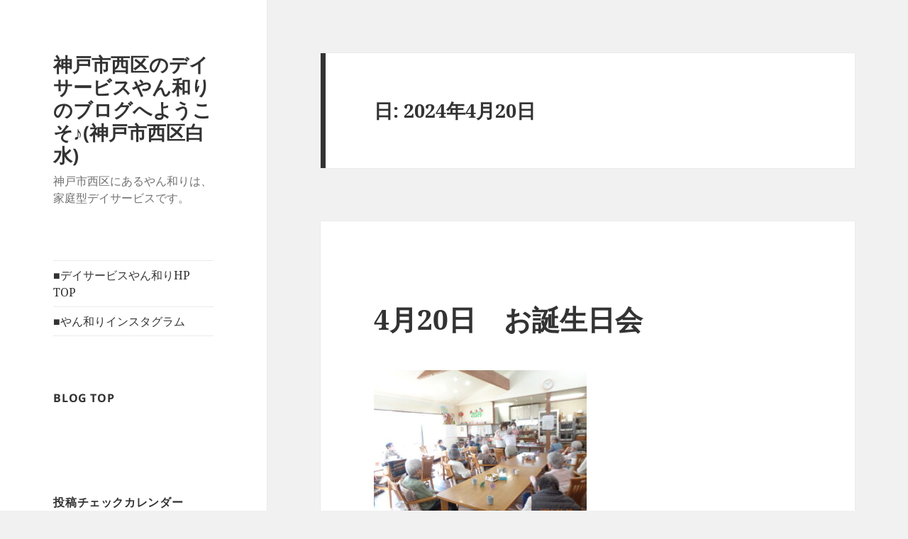

--- FILE ---
content_type: text/html; charset=UTF-8
request_url: https://yanwari.net/blog/archives/date/2024/04/20
body_size: 10930
content:
<!DOCTYPE html>
<html lang="ja" class="no-js">
<head>
	<meta charset="UTF-8">
	<meta name="viewport" content="width=device-width, initial-scale=1.0">
	<link rel="profile" href="https://gmpg.org/xfn/11">
	<link rel="pingback" href="https://yanwari.net/blog/xmlrpc.php">
	<script>
(function(html){html.className = html.className.replace(/\bno-js\b/,'js')})(document.documentElement);
//# sourceURL=twentyfifteen_javascript_detection
</script>
<title>2024年4月20日 &#8211; 神戸市西区のデイサービスやん和りのブログへようこそ♪(神戸市西区白水)</title>
<meta name='robots' content='max-image-preview:large' />
<link rel="alternate" type="application/rss+xml" title="神戸市西区のデイサービスやん和りのブログへようこそ♪(神戸市西区白水) &raquo; フィード" href="https://yanwari.net/blog/feed" />
<link rel="alternate" type="application/rss+xml" title="神戸市西区のデイサービスやん和りのブログへようこそ♪(神戸市西区白水) &raquo; コメントフィード" href="https://yanwari.net/blog/comments/feed" />
<style id='wp-img-auto-sizes-contain-inline-css'>
img:is([sizes=auto i],[sizes^="auto," i]){contain-intrinsic-size:3000px 1500px}
/*# sourceURL=wp-img-auto-sizes-contain-inline-css */
</style>
<style id='wp-emoji-styles-inline-css'>

	img.wp-smiley, img.emoji {
		display: inline !important;
		border: none !important;
		box-shadow: none !important;
		height: 1em !important;
		width: 1em !important;
		margin: 0 0.07em !important;
		vertical-align: -0.1em !important;
		background: none !important;
		padding: 0 !important;
	}
/*# sourceURL=wp-emoji-styles-inline-css */
</style>
<style id='wp-block-library-inline-css'>
:root{--wp-block-synced-color:#7a00df;--wp-block-synced-color--rgb:122,0,223;--wp-bound-block-color:var(--wp-block-synced-color);--wp-editor-canvas-background:#ddd;--wp-admin-theme-color:#007cba;--wp-admin-theme-color--rgb:0,124,186;--wp-admin-theme-color-darker-10:#006ba1;--wp-admin-theme-color-darker-10--rgb:0,107,160.5;--wp-admin-theme-color-darker-20:#005a87;--wp-admin-theme-color-darker-20--rgb:0,90,135;--wp-admin-border-width-focus:2px}@media (min-resolution:192dpi){:root{--wp-admin-border-width-focus:1.5px}}.wp-element-button{cursor:pointer}:root .has-very-light-gray-background-color{background-color:#eee}:root .has-very-dark-gray-background-color{background-color:#313131}:root .has-very-light-gray-color{color:#eee}:root .has-very-dark-gray-color{color:#313131}:root .has-vivid-green-cyan-to-vivid-cyan-blue-gradient-background{background:linear-gradient(135deg,#00d084,#0693e3)}:root .has-purple-crush-gradient-background{background:linear-gradient(135deg,#34e2e4,#4721fb 50%,#ab1dfe)}:root .has-hazy-dawn-gradient-background{background:linear-gradient(135deg,#faaca8,#dad0ec)}:root .has-subdued-olive-gradient-background{background:linear-gradient(135deg,#fafae1,#67a671)}:root .has-atomic-cream-gradient-background{background:linear-gradient(135deg,#fdd79a,#004a59)}:root .has-nightshade-gradient-background{background:linear-gradient(135deg,#330968,#31cdcf)}:root .has-midnight-gradient-background{background:linear-gradient(135deg,#020381,#2874fc)}:root{--wp--preset--font-size--normal:16px;--wp--preset--font-size--huge:42px}.has-regular-font-size{font-size:1em}.has-larger-font-size{font-size:2.625em}.has-normal-font-size{font-size:var(--wp--preset--font-size--normal)}.has-huge-font-size{font-size:var(--wp--preset--font-size--huge)}.has-text-align-center{text-align:center}.has-text-align-left{text-align:left}.has-text-align-right{text-align:right}.has-fit-text{white-space:nowrap!important}#end-resizable-editor-section{display:none}.aligncenter{clear:both}.items-justified-left{justify-content:flex-start}.items-justified-center{justify-content:center}.items-justified-right{justify-content:flex-end}.items-justified-space-between{justify-content:space-between}.screen-reader-text{border:0;clip-path:inset(50%);height:1px;margin:-1px;overflow:hidden;padding:0;position:absolute;width:1px;word-wrap:normal!important}.screen-reader-text:focus{background-color:#ddd;clip-path:none;color:#444;display:block;font-size:1em;height:auto;left:5px;line-height:normal;padding:15px 23px 14px;text-decoration:none;top:5px;width:auto;z-index:100000}html :where(.has-border-color){border-style:solid}html :where([style*=border-top-color]){border-top-style:solid}html :where([style*=border-right-color]){border-right-style:solid}html :where([style*=border-bottom-color]){border-bottom-style:solid}html :where([style*=border-left-color]){border-left-style:solid}html :where([style*=border-width]){border-style:solid}html :where([style*=border-top-width]){border-top-style:solid}html :where([style*=border-right-width]){border-right-style:solid}html :where([style*=border-bottom-width]){border-bottom-style:solid}html :where([style*=border-left-width]){border-left-style:solid}html :where(img[class*=wp-image-]){height:auto;max-width:100%}:where(figure){margin:0 0 1em}html :where(.is-position-sticky){--wp-admin--admin-bar--position-offset:var(--wp-admin--admin-bar--height,0px)}@media screen and (max-width:600px){html :where(.is-position-sticky){--wp-admin--admin-bar--position-offset:0px}}

/*# sourceURL=wp-block-library-inline-css */
</style><style id='global-styles-inline-css'>
:root{--wp--preset--aspect-ratio--square: 1;--wp--preset--aspect-ratio--4-3: 4/3;--wp--preset--aspect-ratio--3-4: 3/4;--wp--preset--aspect-ratio--3-2: 3/2;--wp--preset--aspect-ratio--2-3: 2/3;--wp--preset--aspect-ratio--16-9: 16/9;--wp--preset--aspect-ratio--9-16: 9/16;--wp--preset--color--black: #000000;--wp--preset--color--cyan-bluish-gray: #abb8c3;--wp--preset--color--white: #fff;--wp--preset--color--pale-pink: #f78da7;--wp--preset--color--vivid-red: #cf2e2e;--wp--preset--color--luminous-vivid-orange: #ff6900;--wp--preset--color--luminous-vivid-amber: #fcb900;--wp--preset--color--light-green-cyan: #7bdcb5;--wp--preset--color--vivid-green-cyan: #00d084;--wp--preset--color--pale-cyan-blue: #8ed1fc;--wp--preset--color--vivid-cyan-blue: #0693e3;--wp--preset--color--vivid-purple: #9b51e0;--wp--preset--color--dark-gray: #111;--wp--preset--color--light-gray: #f1f1f1;--wp--preset--color--yellow: #f4ca16;--wp--preset--color--dark-brown: #352712;--wp--preset--color--medium-pink: #e53b51;--wp--preset--color--light-pink: #ffe5d1;--wp--preset--color--dark-purple: #2e2256;--wp--preset--color--purple: #674970;--wp--preset--color--blue-gray: #22313f;--wp--preset--color--bright-blue: #55c3dc;--wp--preset--color--light-blue: #e9f2f9;--wp--preset--gradient--vivid-cyan-blue-to-vivid-purple: linear-gradient(135deg,rgb(6,147,227) 0%,rgb(155,81,224) 100%);--wp--preset--gradient--light-green-cyan-to-vivid-green-cyan: linear-gradient(135deg,rgb(122,220,180) 0%,rgb(0,208,130) 100%);--wp--preset--gradient--luminous-vivid-amber-to-luminous-vivid-orange: linear-gradient(135deg,rgb(252,185,0) 0%,rgb(255,105,0) 100%);--wp--preset--gradient--luminous-vivid-orange-to-vivid-red: linear-gradient(135deg,rgb(255,105,0) 0%,rgb(207,46,46) 100%);--wp--preset--gradient--very-light-gray-to-cyan-bluish-gray: linear-gradient(135deg,rgb(238,238,238) 0%,rgb(169,184,195) 100%);--wp--preset--gradient--cool-to-warm-spectrum: linear-gradient(135deg,rgb(74,234,220) 0%,rgb(151,120,209) 20%,rgb(207,42,186) 40%,rgb(238,44,130) 60%,rgb(251,105,98) 80%,rgb(254,248,76) 100%);--wp--preset--gradient--blush-light-purple: linear-gradient(135deg,rgb(255,206,236) 0%,rgb(152,150,240) 100%);--wp--preset--gradient--blush-bordeaux: linear-gradient(135deg,rgb(254,205,165) 0%,rgb(254,45,45) 50%,rgb(107,0,62) 100%);--wp--preset--gradient--luminous-dusk: linear-gradient(135deg,rgb(255,203,112) 0%,rgb(199,81,192) 50%,rgb(65,88,208) 100%);--wp--preset--gradient--pale-ocean: linear-gradient(135deg,rgb(255,245,203) 0%,rgb(182,227,212) 50%,rgb(51,167,181) 100%);--wp--preset--gradient--electric-grass: linear-gradient(135deg,rgb(202,248,128) 0%,rgb(113,206,126) 100%);--wp--preset--gradient--midnight: linear-gradient(135deg,rgb(2,3,129) 0%,rgb(40,116,252) 100%);--wp--preset--gradient--dark-gray-gradient-gradient: linear-gradient(90deg, rgba(17,17,17,1) 0%, rgba(42,42,42,1) 100%);--wp--preset--gradient--light-gray-gradient: linear-gradient(90deg, rgba(241,241,241,1) 0%, rgba(215,215,215,1) 100%);--wp--preset--gradient--white-gradient: linear-gradient(90deg, rgba(255,255,255,1) 0%, rgba(230,230,230,1) 100%);--wp--preset--gradient--yellow-gradient: linear-gradient(90deg, rgba(244,202,22,1) 0%, rgba(205,168,10,1) 100%);--wp--preset--gradient--dark-brown-gradient: linear-gradient(90deg, rgba(53,39,18,1) 0%, rgba(91,67,31,1) 100%);--wp--preset--gradient--medium-pink-gradient: linear-gradient(90deg, rgba(229,59,81,1) 0%, rgba(209,28,51,1) 100%);--wp--preset--gradient--light-pink-gradient: linear-gradient(90deg, rgba(255,229,209,1) 0%, rgba(255,200,158,1) 100%);--wp--preset--gradient--dark-purple-gradient: linear-gradient(90deg, rgba(46,34,86,1) 0%, rgba(66,48,123,1) 100%);--wp--preset--gradient--purple-gradient: linear-gradient(90deg, rgba(103,73,112,1) 0%, rgba(131,93,143,1) 100%);--wp--preset--gradient--blue-gray-gradient: linear-gradient(90deg, rgba(34,49,63,1) 0%, rgba(52,75,96,1) 100%);--wp--preset--gradient--bright-blue-gradient: linear-gradient(90deg, rgba(85,195,220,1) 0%, rgba(43,180,211,1) 100%);--wp--preset--gradient--light-blue-gradient: linear-gradient(90deg, rgba(233,242,249,1) 0%, rgba(193,218,238,1) 100%);--wp--preset--font-size--small: 13px;--wp--preset--font-size--medium: 20px;--wp--preset--font-size--large: 36px;--wp--preset--font-size--x-large: 42px;--wp--preset--spacing--20: 0.44rem;--wp--preset--spacing--30: 0.67rem;--wp--preset--spacing--40: 1rem;--wp--preset--spacing--50: 1.5rem;--wp--preset--spacing--60: 2.25rem;--wp--preset--spacing--70: 3.38rem;--wp--preset--spacing--80: 5.06rem;--wp--preset--shadow--natural: 6px 6px 9px rgba(0, 0, 0, 0.2);--wp--preset--shadow--deep: 12px 12px 50px rgba(0, 0, 0, 0.4);--wp--preset--shadow--sharp: 6px 6px 0px rgba(0, 0, 0, 0.2);--wp--preset--shadow--outlined: 6px 6px 0px -3px rgb(255, 255, 255), 6px 6px rgb(0, 0, 0);--wp--preset--shadow--crisp: 6px 6px 0px rgb(0, 0, 0);}:where(.is-layout-flex){gap: 0.5em;}:where(.is-layout-grid){gap: 0.5em;}body .is-layout-flex{display: flex;}.is-layout-flex{flex-wrap: wrap;align-items: center;}.is-layout-flex > :is(*, div){margin: 0;}body .is-layout-grid{display: grid;}.is-layout-grid > :is(*, div){margin: 0;}:where(.wp-block-columns.is-layout-flex){gap: 2em;}:where(.wp-block-columns.is-layout-grid){gap: 2em;}:where(.wp-block-post-template.is-layout-flex){gap: 1.25em;}:where(.wp-block-post-template.is-layout-grid){gap: 1.25em;}.has-black-color{color: var(--wp--preset--color--black) !important;}.has-cyan-bluish-gray-color{color: var(--wp--preset--color--cyan-bluish-gray) !important;}.has-white-color{color: var(--wp--preset--color--white) !important;}.has-pale-pink-color{color: var(--wp--preset--color--pale-pink) !important;}.has-vivid-red-color{color: var(--wp--preset--color--vivid-red) !important;}.has-luminous-vivid-orange-color{color: var(--wp--preset--color--luminous-vivid-orange) !important;}.has-luminous-vivid-amber-color{color: var(--wp--preset--color--luminous-vivid-amber) !important;}.has-light-green-cyan-color{color: var(--wp--preset--color--light-green-cyan) !important;}.has-vivid-green-cyan-color{color: var(--wp--preset--color--vivid-green-cyan) !important;}.has-pale-cyan-blue-color{color: var(--wp--preset--color--pale-cyan-blue) !important;}.has-vivid-cyan-blue-color{color: var(--wp--preset--color--vivid-cyan-blue) !important;}.has-vivid-purple-color{color: var(--wp--preset--color--vivid-purple) !important;}.has-black-background-color{background-color: var(--wp--preset--color--black) !important;}.has-cyan-bluish-gray-background-color{background-color: var(--wp--preset--color--cyan-bluish-gray) !important;}.has-white-background-color{background-color: var(--wp--preset--color--white) !important;}.has-pale-pink-background-color{background-color: var(--wp--preset--color--pale-pink) !important;}.has-vivid-red-background-color{background-color: var(--wp--preset--color--vivid-red) !important;}.has-luminous-vivid-orange-background-color{background-color: var(--wp--preset--color--luminous-vivid-orange) !important;}.has-luminous-vivid-amber-background-color{background-color: var(--wp--preset--color--luminous-vivid-amber) !important;}.has-light-green-cyan-background-color{background-color: var(--wp--preset--color--light-green-cyan) !important;}.has-vivid-green-cyan-background-color{background-color: var(--wp--preset--color--vivid-green-cyan) !important;}.has-pale-cyan-blue-background-color{background-color: var(--wp--preset--color--pale-cyan-blue) !important;}.has-vivid-cyan-blue-background-color{background-color: var(--wp--preset--color--vivid-cyan-blue) !important;}.has-vivid-purple-background-color{background-color: var(--wp--preset--color--vivid-purple) !important;}.has-black-border-color{border-color: var(--wp--preset--color--black) !important;}.has-cyan-bluish-gray-border-color{border-color: var(--wp--preset--color--cyan-bluish-gray) !important;}.has-white-border-color{border-color: var(--wp--preset--color--white) !important;}.has-pale-pink-border-color{border-color: var(--wp--preset--color--pale-pink) !important;}.has-vivid-red-border-color{border-color: var(--wp--preset--color--vivid-red) !important;}.has-luminous-vivid-orange-border-color{border-color: var(--wp--preset--color--luminous-vivid-orange) !important;}.has-luminous-vivid-amber-border-color{border-color: var(--wp--preset--color--luminous-vivid-amber) !important;}.has-light-green-cyan-border-color{border-color: var(--wp--preset--color--light-green-cyan) !important;}.has-vivid-green-cyan-border-color{border-color: var(--wp--preset--color--vivid-green-cyan) !important;}.has-pale-cyan-blue-border-color{border-color: var(--wp--preset--color--pale-cyan-blue) !important;}.has-vivid-cyan-blue-border-color{border-color: var(--wp--preset--color--vivid-cyan-blue) !important;}.has-vivid-purple-border-color{border-color: var(--wp--preset--color--vivid-purple) !important;}.has-vivid-cyan-blue-to-vivid-purple-gradient-background{background: var(--wp--preset--gradient--vivid-cyan-blue-to-vivid-purple) !important;}.has-light-green-cyan-to-vivid-green-cyan-gradient-background{background: var(--wp--preset--gradient--light-green-cyan-to-vivid-green-cyan) !important;}.has-luminous-vivid-amber-to-luminous-vivid-orange-gradient-background{background: var(--wp--preset--gradient--luminous-vivid-amber-to-luminous-vivid-orange) !important;}.has-luminous-vivid-orange-to-vivid-red-gradient-background{background: var(--wp--preset--gradient--luminous-vivid-orange-to-vivid-red) !important;}.has-very-light-gray-to-cyan-bluish-gray-gradient-background{background: var(--wp--preset--gradient--very-light-gray-to-cyan-bluish-gray) !important;}.has-cool-to-warm-spectrum-gradient-background{background: var(--wp--preset--gradient--cool-to-warm-spectrum) !important;}.has-blush-light-purple-gradient-background{background: var(--wp--preset--gradient--blush-light-purple) !important;}.has-blush-bordeaux-gradient-background{background: var(--wp--preset--gradient--blush-bordeaux) !important;}.has-luminous-dusk-gradient-background{background: var(--wp--preset--gradient--luminous-dusk) !important;}.has-pale-ocean-gradient-background{background: var(--wp--preset--gradient--pale-ocean) !important;}.has-electric-grass-gradient-background{background: var(--wp--preset--gradient--electric-grass) !important;}.has-midnight-gradient-background{background: var(--wp--preset--gradient--midnight) !important;}.has-small-font-size{font-size: var(--wp--preset--font-size--small) !important;}.has-medium-font-size{font-size: var(--wp--preset--font-size--medium) !important;}.has-large-font-size{font-size: var(--wp--preset--font-size--large) !important;}.has-x-large-font-size{font-size: var(--wp--preset--font-size--x-large) !important;}
/*# sourceURL=global-styles-inline-css */
</style>

<style id='classic-theme-styles-inline-css'>
/*! This file is auto-generated */
.wp-block-button__link{color:#fff;background-color:#32373c;border-radius:9999px;box-shadow:none;text-decoration:none;padding:calc(.667em + 2px) calc(1.333em + 2px);font-size:1.125em}.wp-block-file__button{background:#32373c;color:#fff;text-decoration:none}
/*# sourceURL=/wp-includes/css/classic-themes.min.css */
</style>
<link rel='stylesheet' id='remoji-css-css' href='https://yanwari.net/blog/wp-content/plugins/remoji/assets/css/remoji.css?ver=2.2' media='all' />
<link rel='stylesheet' id='twentyfifteen-fonts-css' href='https://yanwari.net/blog/wp-content/themes/twentyfifteen/assets/fonts/noto-sans-plus-noto-serif-plus-inconsolata.css?ver=20230328' media='all' />
<link rel='stylesheet' id='genericons-css' href='https://yanwari.net/blog/wp-content/themes/twentyfifteen/genericons/genericons.css?ver=20251101' media='all' />
<link rel='stylesheet' id='twentyfifteen-style-css' href='https://yanwari.net/blog/wp-content/themes/twentyfifteen/style.css?ver=20251202' media='all' />
<link rel='stylesheet' id='twentyfifteen-block-style-css' href='https://yanwari.net/blog/wp-content/themes/twentyfifteen/css/blocks.css?ver=20240715' media='all' />
<script src="https://yanwari.net/blog/wp-includes/js/jquery/jquery.min.js?ver=3.7.1" id="jquery-core-js"></script>
<script src="https://yanwari.net/blog/wp-includes/js/jquery/jquery-migrate.min.js?ver=3.4.1" id="jquery-migrate-js"></script>
<script id="remoji-js-js-extra">
var remoji = {"show_reaction_panel_url":"https://yanwari.net/blog/wp-json/remoji/v1/show_reaction_panel","reaction_submit_url":"https://yanwari.net/blog/wp-json/remoji/v1/add","nonce":"ed9009f25c"};
//# sourceURL=remoji-js-js-extra
</script>
<script src="https://yanwari.net/blog/wp-content/plugins/remoji/assets/remoji.js?ver=2.2" id="remoji-js-js"></script>
<script id="twentyfifteen-script-js-extra">
var screenReaderText = {"expand":"\u003Cspan class=\"screen-reader-text\"\u003E\u30b5\u30d6\u30e1\u30cb\u30e5\u30fc\u3092\u5c55\u958b\u003C/span\u003E","collapse":"\u003Cspan class=\"screen-reader-text\"\u003E\u30b5\u30d6\u30e1\u30cb\u30e5\u30fc\u3092\u9589\u3058\u308b\u003C/span\u003E"};
//# sourceURL=twentyfifteen-script-js-extra
</script>
<script src="https://yanwari.net/blog/wp-content/themes/twentyfifteen/js/functions.js?ver=20250729" id="twentyfifteen-script-js" defer data-wp-strategy="defer"></script>
<link rel="https://api.w.org/" href="https://yanwari.net/blog/wp-json/" /><link rel="EditURI" type="application/rsd+xml" title="RSD" href="https://yanwari.net/blog/xmlrpc.php?rsd" />
<meta name="generator" content="WordPress 6.9" />
<style>.recentcomments a{display:inline !important;padding:0 !important;margin:0 !important;}</style>
<!-- BEGIN: WP Social Bookmarking Light HEAD -->


<script>
    (function (d, s, id) {
        var js, fjs = d.getElementsByTagName(s)[0];
        if (d.getElementById(id)) return;
        js = d.createElement(s);
        js.id = id;
        js.src = "//connect.facebook.net/en_US/sdk.js#xfbml=1&version=v2.7";
        fjs.parentNode.insertBefore(js, fjs);
    }(document, 'script', 'facebook-jssdk'));
</script>

<style type="text/css">
    .wp_social_bookmarking_light{
    border: 0 !important;
    padding: 10px 0 20px 0 !important;
    margin: 0 !important;
}
.wp_social_bookmarking_light div{
    float: left !important;
    border: 0 !important;
    padding: 0 !important;
    margin: 0 5px 0px 0 !important;
    min-height: 30px !important;
    line-height: 18px !important;
    text-indent: 0 !important;
}
.wp_social_bookmarking_light img{
    border: 0 !important;
    padding: 0;
    margin: 0;
    vertical-align: top !important;
}
.wp_social_bookmarking_light_clear{
    clear: both !important;
}
#fb-root{
    display: none;
}
.wsbl_twitter{
    width: 100px;
}
.wsbl_facebook_like iframe{
    max-width: none !important;
}
.wsbl_pinterest a{
    border: 0px !important;
}
</style>
<!-- END: WP Social Bookmarking Light HEAD -->
		<style id="wp-custom-css">
			h1, h2, h3, h4, h5, h6 {
    display: block;
    margin: 1em 0;
    font-weight: bold;
}		</style>
		</head>

<body class="archive date wp-embed-responsive wp-theme-twentyfifteen">
<div id="page" class="hfeed site">
	<a class="skip-link screen-reader-text" href="#content">
		コンテンツへスキップ	</a>

	<div id="sidebar" class="sidebar">
		<header id="masthead" class="site-header">
			<div class="site-branding">
									<p class="site-title"><a href="https://yanwari.net/blog/" rel="home" >神戸市西区のデイサービスやん和りのブログへようこそ♪(神戸市西区白水)</a></p>
										<p class="site-description">神戸市西区にあるやん和りは、家庭型デイサービスです。</p>
				
				<button class="secondary-toggle">﻿メニューとウィジェット</button>
			</div><!-- .site-branding -->
		</header><!-- .site-header -->

			<div id="secondary" class="secondary">

					<nav id="site-navigation" class="main-navigation">
				<div class="menu-menu-container"><ul id="menu-menu" class="nav-menu"><li id="menu-item-88040" class="menu-item menu-item-type-custom menu-item-object-custom menu-item-88040"><a href="https://yanwari.net/">■デイサービスやん和りHP TOP</a></li>
<li id="menu-item-88041" class="menu-item menu-item-type-custom menu-item-object-custom menu-item-88041"><a href="https://www.instagram.com/mikakomama1995/">■やん和りインスタグラム</a></li>
</ul></div>			</nav><!-- .main-navigation -->
		
		
					<div id="widget-area" class="widget-area" role="complementary">
				<aside id="media_image-2" class="widget widget_media_image"><h2 class="widget-title">BLOG TOP</h2><a href="https://yanwari.net/blog/"><img class="image " src="http://yanwari.net/blog/wp-content/uploads/2021/09/ojioba.jpg" alt="" width="209" height="164" decoding="async" /></a></aside><aside id="calendar-4" class="widget widget_calendar"><h2 class="widget-title">投稿チェックカレンダー</h2><div id="calendar_wrap" class="calendar_wrap"><table id="wp-calendar" class="wp-calendar-table">
	<caption>2024年4月</caption>
	<thead>
	<tr>
		<th scope="col" aria-label="月曜日">月</th>
		<th scope="col" aria-label="火曜日">火</th>
		<th scope="col" aria-label="水曜日">水</th>
		<th scope="col" aria-label="木曜日">木</th>
		<th scope="col" aria-label="金曜日">金</th>
		<th scope="col" aria-label="土曜日">土</th>
		<th scope="col" aria-label="日曜日">日</th>
	</tr>
	</thead>
	<tbody>
	<tr><td><a href="https://yanwari.net/blog/archives/date/2024/04/01" aria-label="2024年4月1日 に投稿を公開">1</a></td><td><a href="https://yanwari.net/blog/archives/date/2024/04/02" aria-label="2024年4月2日 に投稿を公開">2</a></td><td><a href="https://yanwari.net/blog/archives/date/2024/04/03" aria-label="2024年4月3日 に投稿を公開">3</a></td><td><a href="https://yanwari.net/blog/archives/date/2024/04/04" aria-label="2024年4月4日 に投稿を公開">4</a></td><td><a href="https://yanwari.net/blog/archives/date/2024/04/05" aria-label="2024年4月5日 に投稿を公開">5</a></td><td><a href="https://yanwari.net/blog/archives/date/2024/04/06" aria-label="2024年4月6日 に投稿を公開">6</a></td><td>7</td>
	</tr>
	<tr>
		<td><a href="https://yanwari.net/blog/archives/date/2024/04/08" aria-label="2024年4月8日 に投稿を公開">8</a></td><td><a href="https://yanwari.net/blog/archives/date/2024/04/09" aria-label="2024年4月9日 に投稿を公開">9</a></td><td><a href="https://yanwari.net/blog/archives/date/2024/04/10" aria-label="2024年4月10日 に投稿を公開">10</a></td><td><a href="https://yanwari.net/blog/archives/date/2024/04/11" aria-label="2024年4月11日 に投稿を公開">11</a></td><td><a href="https://yanwari.net/blog/archives/date/2024/04/12" aria-label="2024年4月12日 に投稿を公開">12</a></td><td><a href="https://yanwari.net/blog/archives/date/2024/04/13" aria-label="2024年4月13日 に投稿を公開">13</a></td><td>14</td>
	</tr>
	<tr>
		<td><a href="https://yanwari.net/blog/archives/date/2024/04/15" aria-label="2024年4月15日 に投稿を公開">15</a></td><td><a href="https://yanwari.net/blog/archives/date/2024/04/16" aria-label="2024年4月16日 に投稿を公開">16</a></td><td><a href="https://yanwari.net/blog/archives/date/2024/04/17" aria-label="2024年4月17日 に投稿を公開">17</a></td><td><a href="https://yanwari.net/blog/archives/date/2024/04/18" aria-label="2024年4月18日 に投稿を公開">18</a></td><td><a href="https://yanwari.net/blog/archives/date/2024/04/19" aria-label="2024年4月19日 に投稿を公開">19</a></td><td><a href="https://yanwari.net/blog/archives/date/2024/04/20" aria-label="2024年4月20日 に投稿を公開">20</a></td><td>21</td>
	</tr>
	<tr>
		<td><a href="https://yanwari.net/blog/archives/date/2024/04/22" aria-label="2024年4月22日 に投稿を公開">22</a></td><td><a href="https://yanwari.net/blog/archives/date/2024/04/23" aria-label="2024年4月23日 に投稿を公開">23</a></td><td><a href="https://yanwari.net/blog/archives/date/2024/04/24" aria-label="2024年4月24日 に投稿を公開">24</a></td><td><a href="https://yanwari.net/blog/archives/date/2024/04/25" aria-label="2024年4月25日 に投稿を公開">25</a></td><td><a href="https://yanwari.net/blog/archives/date/2024/04/26" aria-label="2024年4月26日 に投稿を公開">26</a></td><td><a href="https://yanwari.net/blog/archives/date/2024/04/27" aria-label="2024年4月27日 に投稿を公開">27</a></td><td>28</td>
	</tr>
	<tr>
		<td><a href="https://yanwari.net/blog/archives/date/2024/04/29" aria-label="2024年4月29日 に投稿を公開">29</a></td><td><a href="https://yanwari.net/blog/archives/date/2024/04/30" aria-label="2024年4月30日 に投稿を公開">30</a></td>
		<td class="pad" colspan="5">&nbsp;</td>
	</tr>
	</tbody>
	</table><nav aria-label="前と次の月" class="wp-calendar-nav">
		<span class="wp-calendar-nav-prev"><a href="https://yanwari.net/blog/archives/date/2024/03">&laquo; 3月</a></span>
		<span class="pad">&nbsp;</span>
		<span class="wp-calendar-nav-next"><a href="https://yanwari.net/blog/archives/date/2024/05">5月 &raquo;</a></span>
	</nav></div></aside><aside id="search-2" class="widget widget_search"><form role="search" method="get" class="search-form" action="https://yanwari.net/blog/">
				<label>
					<span class="screen-reader-text">検索:</span>
					<input type="search" class="search-field" placeholder="検索&hellip;" value="" name="s" />
				</label>
				<input type="submit" class="search-submit screen-reader-text" value="検索" />
			</form></aside><aside id="text-3" class="widget widget_text">			<div class="textwidget"><table width="240" border="0">
  <tr>
    <td><div align="center"><a href="http://yanwari.net/contact.html" target="_parent"><img src="http://yanwari.net/blog/wp-content/themes/lukoo/images/header/tekisutoimg.gif" alt="デイサービス　やん和り問い合わせ" border="0"></a><br>
    ↑クリックするとお問い合わせできます。<br>
    </div></td>
  </tr>
  <tr>
    <td><div align="center"><br><br><a href="http://www.yanwari.net/" target="_blank"><img src="http://www.yanwari.net/img/mogibana.gif" titel="ホームページにも遊びにきてね" alt="ホームページにも遊びにきてね" border="0"></a><br><br>
    私達がお出迎えいたします。<br>
<br></div></td>
  </tr>
</table></div>
		</aside><aside id="calendar-3" class="widget widget_calendar"><div class="calendar_wrap"><table id="wp-calendar" class="wp-calendar-table">
	<caption>2024年4月</caption>
	<thead>
	<tr>
		<th scope="col" aria-label="月曜日">月</th>
		<th scope="col" aria-label="火曜日">火</th>
		<th scope="col" aria-label="水曜日">水</th>
		<th scope="col" aria-label="木曜日">木</th>
		<th scope="col" aria-label="金曜日">金</th>
		<th scope="col" aria-label="土曜日">土</th>
		<th scope="col" aria-label="日曜日">日</th>
	</tr>
	</thead>
	<tbody>
	<tr><td><a href="https://yanwari.net/blog/archives/date/2024/04/01" aria-label="2024年4月1日 に投稿を公開">1</a></td><td><a href="https://yanwari.net/blog/archives/date/2024/04/02" aria-label="2024年4月2日 に投稿を公開">2</a></td><td><a href="https://yanwari.net/blog/archives/date/2024/04/03" aria-label="2024年4月3日 に投稿を公開">3</a></td><td><a href="https://yanwari.net/blog/archives/date/2024/04/04" aria-label="2024年4月4日 に投稿を公開">4</a></td><td><a href="https://yanwari.net/blog/archives/date/2024/04/05" aria-label="2024年4月5日 に投稿を公開">5</a></td><td><a href="https://yanwari.net/blog/archives/date/2024/04/06" aria-label="2024年4月6日 に投稿を公開">6</a></td><td>7</td>
	</tr>
	<tr>
		<td><a href="https://yanwari.net/blog/archives/date/2024/04/08" aria-label="2024年4月8日 に投稿を公開">8</a></td><td><a href="https://yanwari.net/blog/archives/date/2024/04/09" aria-label="2024年4月9日 に投稿を公開">9</a></td><td><a href="https://yanwari.net/blog/archives/date/2024/04/10" aria-label="2024年4月10日 に投稿を公開">10</a></td><td><a href="https://yanwari.net/blog/archives/date/2024/04/11" aria-label="2024年4月11日 に投稿を公開">11</a></td><td><a href="https://yanwari.net/blog/archives/date/2024/04/12" aria-label="2024年4月12日 に投稿を公開">12</a></td><td><a href="https://yanwari.net/blog/archives/date/2024/04/13" aria-label="2024年4月13日 に投稿を公開">13</a></td><td>14</td>
	</tr>
	<tr>
		<td><a href="https://yanwari.net/blog/archives/date/2024/04/15" aria-label="2024年4月15日 に投稿を公開">15</a></td><td><a href="https://yanwari.net/blog/archives/date/2024/04/16" aria-label="2024年4月16日 に投稿を公開">16</a></td><td><a href="https://yanwari.net/blog/archives/date/2024/04/17" aria-label="2024年4月17日 に投稿を公開">17</a></td><td><a href="https://yanwari.net/blog/archives/date/2024/04/18" aria-label="2024年4月18日 に投稿を公開">18</a></td><td><a href="https://yanwari.net/blog/archives/date/2024/04/19" aria-label="2024年4月19日 に投稿を公開">19</a></td><td><a href="https://yanwari.net/blog/archives/date/2024/04/20" aria-label="2024年4月20日 に投稿を公開">20</a></td><td>21</td>
	</tr>
	<tr>
		<td><a href="https://yanwari.net/blog/archives/date/2024/04/22" aria-label="2024年4月22日 に投稿を公開">22</a></td><td><a href="https://yanwari.net/blog/archives/date/2024/04/23" aria-label="2024年4月23日 に投稿を公開">23</a></td><td><a href="https://yanwari.net/blog/archives/date/2024/04/24" aria-label="2024年4月24日 に投稿を公開">24</a></td><td><a href="https://yanwari.net/blog/archives/date/2024/04/25" aria-label="2024年4月25日 に投稿を公開">25</a></td><td><a href="https://yanwari.net/blog/archives/date/2024/04/26" aria-label="2024年4月26日 に投稿を公開">26</a></td><td><a href="https://yanwari.net/blog/archives/date/2024/04/27" aria-label="2024年4月27日 に投稿を公開">27</a></td><td>28</td>
	</tr>
	<tr>
		<td><a href="https://yanwari.net/blog/archives/date/2024/04/29" aria-label="2024年4月29日 に投稿を公開">29</a></td><td><a href="https://yanwari.net/blog/archives/date/2024/04/30" aria-label="2024年4月30日 に投稿を公開">30</a></td>
		<td class="pad" colspan="5">&nbsp;</td>
	</tr>
	</tbody>
	</table><nav aria-label="前と次の月" class="wp-calendar-nav">
		<span class="wp-calendar-nav-prev"><a href="https://yanwari.net/blog/archives/date/2024/03">&laquo; 3月</a></span>
		<span class="pad">&nbsp;</span>
		<span class="wp-calendar-nav-next"><a href="https://yanwari.net/blog/archives/date/2024/05">5月 &raquo;</a></span>
	</nav></div></aside><aside id="categories-2" class="widget widget_categories"><h2 class="widget-title">カテゴリー</h2><nav aria-label="カテゴリー">
			<ul>
					<li class="cat-item cat-item-13"><a href="https://yanwari.net/blog/archives/category/yanwaricafe">やん和りカフェ☕</a>
</li>
	<li class="cat-item cat-item-3"><a href="https://yanwari.net/blog/archives/category/information">インフォメーション</a>
</li>
	<li class="cat-item cat-item-9"><a href="https://yanwari.net/blog/archives/category/staffu">スタッフのご案内</a>
</li>
	<li class="cat-item cat-item-7"><a href="https://yanwari.net/blog/archives/category/taiken">デイサービス体験のご案内</a>
</li>
	<li class="cat-item cat-item-4"><a href="https://yanwari.net/blog/archives/category/todayslunch">今日のランチ</a>
</li>
	<li class="cat-item cat-item-10"><a href="https://yanwari.net/blog/archives/category/about">会社概要</a>
</li>
	<li class="cat-item cat-item-8"><a href="https://yanwari.net/blog/archives/category/ryokin">料金などのご案内</a>
</li>
	<li class="cat-item cat-item-12"><a href="https://yanwari.net/blog/archives/category/map">施設所在地MAP</a>
</li>
	<li class="cat-item cat-item-5"><a href="https://yanwari.net/blog/archives/category/dekigoto">日々の出来事</a>
</li>
	<li class="cat-item cat-item-1"><a href="https://yanwari.net/blog/archives/category/%e6%9c%aa%e5%88%86%e9%a1%9e">未分類</a>
</li>
	<li class="cat-item cat-item-6"><a href="https://yanwari.net/blog/archives/category/bosyu">求人案内</a>
</li>
			</ul>

			</nav></aside><aside id="linkcat-2" class="widget widget_links"><h2 class="widget-title">ブログロール</h2>
	<ul class='xoxo blogroll'>
<li><a href="http://yanwari.net" rel="me" title="神戸市西区白水にあるデイサービスやん和りのホームページです" target="_top">デイサービスやん和りホームページ</a></li>

	</ul>
</aside>

		<aside id="recent-posts-2" class="widget widget_recent_entries">
		<h2 class="widget-title">最近の投稿</h2><nav aria-label="最近の投稿">
		<ul>
											<li>
					<a href="https://yanwari.net/blog/archives/107253">1月15日　松の内</a>
									</li>
											<li>
					<a href="https://yanwari.net/blog/archives/107248">1月14日　寒風の候</a>
									</li>
											<li>
					<a href="https://yanwari.net/blog/archives/107236">1月13日　ちょっと日が長くなりましたね</a>
									</li>
											<li>
					<a href="https://yanwari.net/blog/archives/107224">1月12日　お誕生日会</a>
									</li>
											<li>
					<a href="https://yanwari.net/blog/archives/107209">1月10日　十日戎</a>
									</li>
					</ul>

		</nav></aside><aside id="recent-comments-2" class="widget widget_recent_comments"><h2 class="widget-title">最近のコメント</h2><nav aria-label="最近のコメント"><ul id="recentcomments"><li class="recentcomments"><a href="https://yanwari.net/blog/archives/92767#comment-11713">7月23日　大暑</a> に <span class="comment-author-link">あめふらし</span> より</li><li class="recentcomments"><a href="https://yanwari.net/blog/archives/47306#comment-11572">9月13日　新しい仲間も増えてきました♡</a> に <span class="comment-author-link">saka</span> より</li><li class="recentcomments"><a href="https://yanwari.net/blog/archives/47266#comment-11570">9月12日　秋雨前線☂</a> に <span class="comment-author-link">はたなか</span> より</li></ul></nav></aside>			</div><!-- .widget-area -->
		
	</div><!-- .secondary -->

	</div><!-- .sidebar -->

	<div id="content" class="site-content">

	<section id="primary" class="content-area">
		<main id="main" class="site-main">

		
			<header class="page-header">
				<h1 class="page-title">日: <span>2024年4月20日</span></h1>			</header><!-- .page-header -->

			
<article id="post-100488" class="post-100488 post type-post status-publish format-standard hentry category-information category-todayslunch category-dekigoto">
	
	<header class="entry-header">
		<h2 class="entry-title"><a href="https://yanwari.net/blog/archives/100488" rel="bookmark">4月20日　お誕生日会</a></h2>	</header><!-- .entry-header -->

	<div class="entry-content">
		<p><img fetchpriority="high" decoding="async" class="alignnone size-medium wp-image-100469" src="http://yanwari.net/blog/wp-content/uploads/2024/04/DSC07022-300x225.jpg" alt="" width="300" height="225" srcset="https://yanwari.net/blog/wp-content/uploads/2024/04/DSC07022-300x225.jpg 300w, https://yanwari.net/blog/wp-content/uploads/2024/04/DSC07022-450x338.jpg 450w, https://yanwari.net/blog/wp-content/uploads/2024/04/DSC07022-768x576.jpg 768w, https://yanwari.net/blog/wp-content/uploads/2024/04/DSC07022-1536x1152.jpg 1536w, https://yanwari.net/blog/wp-content/uploads/2024/04/DSC07022-2048x1536.jpg 2048w" sizes="(max-width: 300px) 100vw, 300px" /></p>
<p>4月20日、土曜日、曇り</p>
<p>下り坂な天気になってきました&#x2601;</p>
<p><img decoding="async" class="alignnone size-medium wp-image-100471" src="http://yanwari.net/blog/wp-content/uploads/2024/04/DSC07024-300x225.jpg" alt="" width="300" height="225" srcset="https://yanwari.net/blog/wp-content/uploads/2024/04/DSC07024-300x225.jpg 300w, https://yanwari.net/blog/wp-content/uploads/2024/04/DSC07024-450x338.jpg 450w, https://yanwari.net/blog/wp-content/uploads/2024/04/DSC07024-768x576.jpg 768w, https://yanwari.net/blog/wp-content/uploads/2024/04/DSC07024-1536x1152.jpg 1536w, https://yanwari.net/blog/wp-content/uploads/2024/04/DSC07024-2048x1536.jpg 2048w" sizes="(max-width: 300px) 100vw, 300px" /></p>
<p>本日のランチメニュー</p>
<p>ポークビーンズ<br />
ゆで野菜サラダ<br />
小松菜とベーコンの煮物<br />
ご飯、みそ汁、りんご</p>
<p><img decoding="async" class="alignnone size-medium wp-image-100472" src="http://yanwari.net/blog/wp-content/uploads/2024/04/DSC07025-300x225.jpg" alt="" width="300" height="225" srcset="https://yanwari.net/blog/wp-content/uploads/2024/04/DSC07025-300x225.jpg 300w, https://yanwari.net/blog/wp-content/uploads/2024/04/DSC07025-450x338.jpg 450w, https://yanwari.net/blog/wp-content/uploads/2024/04/DSC07025-768x576.jpg 768w, https://yanwari.net/blog/wp-content/uploads/2024/04/DSC07025-1536x1152.jpg 1536w, https://yanwari.net/blog/wp-content/uploads/2024/04/DSC07025-2048x1536.jpg 2048w" sizes="(max-width: 300px) 100vw, 300px" /></p>
<p>昼食後のババ抜きも楽しかったですね&#x1f601;</p>
<p><img loading="lazy" decoding="async" class="alignnone size-medium wp-image-100474" src="http://yanwari.net/blog/wp-content/uploads/2024/04/DSC07028-300x225.jpg" alt="" width="300" height="225" srcset="https://yanwari.net/blog/wp-content/uploads/2024/04/DSC07028-300x225.jpg 300w, https://yanwari.net/blog/wp-content/uploads/2024/04/DSC07028-450x338.jpg 450w, https://yanwari.net/blog/wp-content/uploads/2024/04/DSC07028-768x576.jpg 768w, https://yanwari.net/blog/wp-content/uploads/2024/04/DSC07028-1536x1152.jpg 1536w, https://yanwari.net/blog/wp-content/uploads/2024/04/DSC07028-2048x1536.jpg 2048w" sizes="auto, (max-width: 300px) 100vw, 300px" /></p>
<p><img loading="lazy" decoding="async" class="alignnone size-medium wp-image-100475" src="http://yanwari.net/blog/wp-content/uploads/2024/04/DSC07029-300x225.jpg" alt="" width="300" height="225" srcset="https://yanwari.net/blog/wp-content/uploads/2024/04/DSC07029-300x225.jpg 300w, https://yanwari.net/blog/wp-content/uploads/2024/04/DSC07029-450x338.jpg 450w, https://yanwari.net/blog/wp-content/uploads/2024/04/DSC07029-768x576.jpg 768w, https://yanwari.net/blog/wp-content/uploads/2024/04/DSC07029-1536x1152.jpg 1536w, https://yanwari.net/blog/wp-content/uploads/2024/04/DSC07029-2048x1536.jpg 2048w" sizes="auto, (max-width: 300px) 100vw, 300px" /></p>
<p><img loading="lazy" decoding="async" class="alignnone size-medium wp-image-100483" src="http://yanwari.net/blog/wp-content/uploads/2024/04/DSC07037-300x225.jpg" alt="" width="300" height="225" srcset="https://yanwari.net/blog/wp-content/uploads/2024/04/DSC07037-300x225.jpg 300w, https://yanwari.net/blog/wp-content/uploads/2024/04/DSC07037-450x338.jpg 450w, https://yanwari.net/blog/wp-content/uploads/2024/04/DSC07037-768x576.jpg 768w, https://yanwari.net/blog/wp-content/uploads/2024/04/DSC07037-1536x1152.jpg 1536w, https://yanwari.net/blog/wp-content/uploads/2024/04/DSC07037-2048x1536.jpg 2048w" sizes="auto, (max-width: 300px) 100vw, 300px" /></p>
<p><img loading="lazy" decoding="async" class="alignnone size-medium wp-image-100486" src="http://yanwari.net/blog/wp-content/uploads/2024/04/DSC07040-300x225.jpg" alt="" width="300" height="225" srcset="https://yanwari.net/blog/wp-content/uploads/2024/04/DSC07040-300x225.jpg 300w, https://yanwari.net/blog/wp-content/uploads/2024/04/DSC07040-450x338.jpg 450w, https://yanwari.net/blog/wp-content/uploads/2024/04/DSC07040-768x576.jpg 768w, https://yanwari.net/blog/wp-content/uploads/2024/04/DSC07040-1536x1152.jpg 1536w, https://yanwari.net/blog/wp-content/uploads/2024/04/DSC07040-2048x1536.jpg 2048w" sizes="auto, (max-width: 300px) 100vw, 300px" /></p>
<p><img loading="lazy" decoding="async" class="alignnone size-medium wp-image-100473" src="http://yanwari.net/blog/wp-content/uploads/2024/04/DSC07027-300x225.jpg" alt="" width="300" height="225" srcset="https://yanwari.net/blog/wp-content/uploads/2024/04/DSC07027-300x225.jpg 300w, https://yanwari.net/blog/wp-content/uploads/2024/04/DSC07027-450x338.jpg 450w, https://yanwari.net/blog/wp-content/uploads/2024/04/DSC07027-768x576.jpg 768w, https://yanwari.net/blog/wp-content/uploads/2024/04/DSC07027-1536x1152.jpg 1536w, https://yanwari.net/blog/wp-content/uploads/2024/04/DSC07027-2048x1536.jpg 2048w" sizes="auto, (max-width: 300px) 100vw, 300px" /></p>
<p>お誕生日おめでとうございます&#x1f389;&#x1f38a;<br />
これからもお元気にお越しください&#x1f380;&#x1f381;</p>
<div class="remoji_bar"><div class="remoji_add_container" data-remoji-id="100488" data-remoji-type="post"><div class="remoji_add_icon"></div></div><div class="remoji_error_bar" data-remoji-id="100488" data-remoji-type="post" style="display: none;">Error happened.</div></div>	</div><!-- .entry-content -->

	
	<footer class="entry-footer">
		<span class="posted-on"><span class="screen-reader-text">投稿日: </span><a href="https://yanwari.net/blog/archives/100488" rel="bookmark"><time class="entry-date published updated" datetime="2024-04-20T17:47:54+09:00">2024年4月20日</time></a></span><span class="cat-links"><span class="screen-reader-text">カテゴリー </span><a href="https://yanwari.net/blog/archives/category/information" rel="category tag">インフォメーション</a>, <a href="https://yanwari.net/blog/archives/category/todayslunch" rel="category tag">今日のランチ</a>, <a href="https://yanwari.net/blog/archives/category/dekigoto" rel="category tag">日々の出来事</a></span><span class="comments-link"><a href="https://yanwari.net/blog/archives/100488#respond"><span class="screen-reader-text">4月20日　お誕生日会 に</span>コメントを残す</a></span>			</footer><!-- .entry-footer -->

</article><!-- #post-100488 -->

		</main><!-- .site-main -->
	</section><!-- .content-area -->


	</div><!-- .site-content -->

	<footer id="colophon" class="site-footer">
		<div class="site-info">
									<a href="https://ja.wordpress.org/" class="imprint">
				Proudly powered by WordPress			</a>
		</div><!-- .site-info -->
	</footer><!-- .site-footer -->

</div><!-- .site -->

<script type="speculationrules">
{"prefetch":[{"source":"document","where":{"and":[{"href_matches":"/blog/*"},{"not":{"href_matches":["/blog/wp-*.php","/blog/wp-admin/*","/blog/wp-content/uploads/*","/blog/wp-content/*","/blog/wp-content/plugins/*","/blog/wp-content/themes/twentyfifteen/*","/blog/*\\?(.+)"]}},{"not":{"selector_matches":"a[rel~=\"nofollow\"]"}},{"not":{"selector_matches":".no-prefetch, .no-prefetch a"}}]},"eagerness":"conservative"}]}
</script>

<!-- BEGIN: WP Social Bookmarking Light FOOTER -->
    <script>!function(d,s,id){var js,fjs=d.getElementsByTagName(s)[0],p=/^http:/.test(d.location)?'http':'https';if(!d.getElementById(id)){js=d.createElement(s);js.id=id;js.src=p+'://platform.twitter.com/widgets.js';fjs.parentNode.insertBefore(js,fjs);}}(document, 'script', 'twitter-wjs');</script>


<!-- END: WP Social Bookmarking Light FOOTER -->
<script id="wp-emoji-settings" type="application/json">
{"baseUrl":"https://s.w.org/images/core/emoji/17.0.2/72x72/","ext":".png","svgUrl":"https://s.w.org/images/core/emoji/17.0.2/svg/","svgExt":".svg","source":{"concatemoji":"https://yanwari.net/blog/wp-includes/js/wp-emoji-release.min.js?ver=6.9"}}
</script>
<script type="module">
/*! This file is auto-generated */
const a=JSON.parse(document.getElementById("wp-emoji-settings").textContent),o=(window._wpemojiSettings=a,"wpEmojiSettingsSupports"),s=["flag","emoji"];function i(e){try{var t={supportTests:e,timestamp:(new Date).valueOf()};sessionStorage.setItem(o,JSON.stringify(t))}catch(e){}}function c(e,t,n){e.clearRect(0,0,e.canvas.width,e.canvas.height),e.fillText(t,0,0);t=new Uint32Array(e.getImageData(0,0,e.canvas.width,e.canvas.height).data);e.clearRect(0,0,e.canvas.width,e.canvas.height),e.fillText(n,0,0);const a=new Uint32Array(e.getImageData(0,0,e.canvas.width,e.canvas.height).data);return t.every((e,t)=>e===a[t])}function p(e,t){e.clearRect(0,0,e.canvas.width,e.canvas.height),e.fillText(t,0,0);var n=e.getImageData(16,16,1,1);for(let e=0;e<n.data.length;e++)if(0!==n.data[e])return!1;return!0}function u(e,t,n,a){switch(t){case"flag":return n(e,"\ud83c\udff3\ufe0f\u200d\u26a7\ufe0f","\ud83c\udff3\ufe0f\u200b\u26a7\ufe0f")?!1:!n(e,"\ud83c\udde8\ud83c\uddf6","\ud83c\udde8\u200b\ud83c\uddf6")&&!n(e,"\ud83c\udff4\udb40\udc67\udb40\udc62\udb40\udc65\udb40\udc6e\udb40\udc67\udb40\udc7f","\ud83c\udff4\u200b\udb40\udc67\u200b\udb40\udc62\u200b\udb40\udc65\u200b\udb40\udc6e\u200b\udb40\udc67\u200b\udb40\udc7f");case"emoji":return!a(e,"\ud83e\u1fac8")}return!1}function f(e,t,n,a){let r;const o=(r="undefined"!=typeof WorkerGlobalScope&&self instanceof WorkerGlobalScope?new OffscreenCanvas(300,150):document.createElement("canvas")).getContext("2d",{willReadFrequently:!0}),s=(o.textBaseline="top",o.font="600 32px Arial",{});return e.forEach(e=>{s[e]=t(o,e,n,a)}),s}function r(e){var t=document.createElement("script");t.src=e,t.defer=!0,document.head.appendChild(t)}a.supports={everything:!0,everythingExceptFlag:!0},new Promise(t=>{let n=function(){try{var e=JSON.parse(sessionStorage.getItem(o));if("object"==typeof e&&"number"==typeof e.timestamp&&(new Date).valueOf()<e.timestamp+604800&&"object"==typeof e.supportTests)return e.supportTests}catch(e){}return null}();if(!n){if("undefined"!=typeof Worker&&"undefined"!=typeof OffscreenCanvas&&"undefined"!=typeof URL&&URL.createObjectURL&&"undefined"!=typeof Blob)try{var e="postMessage("+f.toString()+"("+[JSON.stringify(s),u.toString(),c.toString(),p.toString()].join(",")+"));",a=new Blob([e],{type:"text/javascript"});const r=new Worker(URL.createObjectURL(a),{name:"wpTestEmojiSupports"});return void(r.onmessage=e=>{i(n=e.data),r.terminate(),t(n)})}catch(e){}i(n=f(s,u,c,p))}t(n)}).then(e=>{for(const n in e)a.supports[n]=e[n],a.supports.everything=a.supports.everything&&a.supports[n],"flag"!==n&&(a.supports.everythingExceptFlag=a.supports.everythingExceptFlag&&a.supports[n]);var t;a.supports.everythingExceptFlag=a.supports.everythingExceptFlag&&!a.supports.flag,a.supports.everything||((t=a.source||{}).concatemoji?r(t.concatemoji):t.wpemoji&&t.twemoji&&(r(t.twemoji),r(t.wpemoji)))});
//# sourceURL=https://yanwari.net/blog/wp-includes/js/wp-emoji-loader.min.js
</script>

</body>
</html>


--- FILE ---
content_type: text/css
request_url: https://yanwari.net/blog/wp-content/plugins/remoji/assets/css/remoji.css?ver=2.2
body_size: 5430
content:
*[remoji-accesskey]:before {
	content: '['attr(remoji-accesskey) '] ';
}

.remoji_bar {
	margin-bottom: 4px;
	margin-right: 4px
}

.remoji_error_bar {
	color: red;
	font-size: 12px;
	display: none;
	margin-bottom: 4px;
	vertical-align: middle;
}

.remoji_container {
	font-size: 16px;
	line-height: 16px;
	padding: 4px 6px;
	display: inline-flex;
	align-items: center;
	vertical-align: top;
	background: rgba(29,28,29,.04);
	border: none;
	border-radius: 12px;
	margin-right: 4px;
	margin-bottom: 4px;
	cursor: pointer;
}

.remoji_container img {
	width: 16px;
}

.remoji_add_container {
	cursor: pointer;
	font-size: 11px;
	line-height: 16px;
	padding: 4px 6px;
	vertical-align: top;
	background: rgba(29,28,29,.04);
	border: none;
	border-radius: 12px;
	margin-right: 5px;
	margin-bottom: 5px;
	padding: 2px 6px;
	display: inline-flex;
	justify-content: center;
	align-items: center;
	width: 34px
}

.remoji_container:hover, .remoji_add_container:hover {
	--saf-0: rgba(29,28,29,0.5);
	box-shadow: inset 0 0 0 1px var(--saf-0);
	background: rgba(255,255,255,1);
}

.remoji_add_icon {
	width: 20px;
	height: 20px;
	display: flex;
	border-radius: 12px;
}

.remoji_add_icon:before {
	content: '';
	background: url( '../img/add-reaction.svg' ) center center no-repeat;
	width: 16px;
	height: 16px;
	margin: auto;
}

.remoji_add_container:focus .remoji_add_icon:before, .remoji_add_container:hover .remoji_add_icon:before {
	background-color: rgba(242,199,68,1);
	border-radius: 25px;
}

.remoji_count {
    color: rgba(29,28,29,1);
    padding: 0 1px 0 3px;
}

#remoji_panel {
	position: absolute;
	--saf-0:rgba(29,28,29,0.13);box-shadow: 0 0 0 1px var(--saf-0),0 4px 12px 0 rgba(0,0,0,.12);
	background-color: rgba(248,248,248,1);
	border-radius: 6px;
	-webkit-user-select: none;
	-moz-user-select: none;
	-ms-user-select: none;
	user-select: none;
	max-height: calc(100vh - 20px);
	padding: .1px 0;

	display: none;
	margin-left: 31px;
	margin-top: -12px;
	width: 350px;
	z-index: 1012;
	font-size: .95rem;
	line-height: 1rem;
	vertical-align: top;
	color: rgba(29,28,29,1);

	overflow: hidden;
}

.remoji_picker_list {
	max-height: 270px;
	overflow-y: auto;
	overflow-x: hidden;
	background: rgba(255,255,255,1);
	border-right: 0;
	position: relative;
	padding: 33px 0 0 8px;
	margin-top: -33px;
	min-height: 270px;
	white-space: nowrap;
}

.remoji_picker_list_scroller {
	outline: none;
	box-sizing: border-box;
	direction: ltr;
	position: relative;
	width: 352px;
	will-change: transform;
	overflow: auto;
}

.remoji_picker_row {
	height: 33px;
	left: 0px;
	position: absolute;
	width: 100%;
}

.remoji_picker_item {
	border-color: transparent;
	font-size: 20px;
	text-align: center;
	line-height: 21px;
	width: 36px;
	height: 32px;
	/*margin: 0 1px -1px 0;*/
	float: none;
	display: inline-block;
	text-shadow: 0 1px #fff;
	padding: 4px 0 3.2px 0;
	font-weight: 400;
	text-decoration: none;
	overflow: hidden;
	border-radius: 6px;
	background: transparent;
	cursor: pointer;
	transition: background .15s ease-out .05s;
}

.remoji_picker_item:hover {
	text-decoration: none;
	overflow: hidden;
	transition: background .05s ease-out;
}

.remoji_picker_item img {
	overflow: hidden;
	display: inline-flex;
	vertical-align: top;
	align-items: center;
	object-fit: contain;
	width: 22px;
	height: 22px;
}

[data-remoji-color="0"]:hover {
	background: rgba(155,223,88,.7)
}

[data-remoji-color="1"]:hover {
	background: rgba(149,211,254,.7)
}

[data-remoji-color="2"]:hover {
	background: rgba(247,233,34,.7)
}

[data-remoji-color="3"]:hover {
	background: rgba(238,166,252,.7)
}

[data-remoji-color="4"]:hover {
	background: rgba(255,213,143,.7)
}

[data-remoji-color="5"]:hover {
	background: rgba(211,209,255,.7)
}

.remoji_picker_footer {
	background: rgba(248,248,248,1);
	padding-bottom: .4rem;
	border-top: 1px solid rgba(0,0,0,.15);
	position: relative;
	padding: .3rem 0 0 .7rem;
	display: flex;
}

#remoji_preview {
	font-size: 2rem;
	height: 54px;
	line-height: 2rem;
	padding: .7rem .5rem 0 .1rem;
	vertical-align: middle;
	width: 46px;
}

#remoji_preview_text {
	font-size: 1.8rem;
	padding: .6rem .7rem .8rem .8rem;
	background: rgba(248,248,248,1);
	color: rgba(97,96,97,1);
	text-overflow: ellipsis;
	overflow: hidden;
	white-space: nowrap;
}

.remoji_picker_handy {
	position: absolute;
	bottom: 1px;
	right: 3px;
}

.remoji_widget_img {
	height: 25px;
	display: inline-block;
	vertical-align: middle;
}

/*****************************************************************************************************/
/*										Admin														 */
/*****************************************************************************************************/


.remoji-right {
	display: inline-block;
	float:right;
}

.remoji-hide{
	display: none;
}

.remoji-relative {
	position: relative;
}

.remoji-row-flex {
	display: inline-flex;
}

.remoji-wrap .field-col {
	display: inline-block;
	margin-right: 20px;
}

.remoji-wrap .field-col-desc{
	min-width: 540px;
	max-width: calc(100% - 640px);
	vertical-align: top;
}

.remoji-margin-bottom20 {
	margin-bottom: 20px;
}

/* =======================================
	  			COLORS
======================================= */

.remoji-default {
	color: #a7a7a7 !important;
}

.remoji-primary {
	color: #3366CC !important;
}

.remoji-success {
	color: #73b38d !important;
}

.remoji-warning {
	color: #FF8C00 !important;
}

.remoji-danger {
	color: #dc3545 !important;
}

.remoji-bg-default {
	background-color: #a7a7a7 !important;
}

.remoji-bg-primary {
	background-color: #3366CC !important;
}

.remoji-bg-success {
	background-color: #73b38d !important;
}

.remoji-bg-warning {
	background-color: #FF8C00 !important;
}

.remoji-bg-danger {
	background-color: #dc3545 !important;
}

.remoji-bg-text-success {
	background-color: #34b15d;
}


/* =======================================
	  			LAYOUT
======================================= */

.remoji-wrap {
	margin: 10px 20px 0 2px;
}

.remoji-wrap .nav-tab-active {
	background: #fff;
	border-bottom-color: #fff;
}

.remoji-wrap .nav-tab:focus:not(.nav-tab-active),
.remoji-wrap .nav-tab:hover:not(.nav-tab-active) {
	background-color: #f1f1f1;
	color: #444;
}

.remoji-body {
	background: #fff;
	border: 1px solid #e5e5e5;
	box-shadow: 0 1px 1px rgba(0, 0, 0, .04);
	padding: 1px 20px 20px 20px;
}

.remoji-header+.remoji-body {
	border-top: none;
}

.remoji-body table {
	border-collapse: collapse;
	width: 100%;
}

.remoji-body .remoji-width-auto {
	width: auto;
}

/* outside stripped table */
.remoji-description {
	color: #666;
	font-size: 13px;
	margin: 1.5rem 0;
	max-width: 960px;
}

/* inside stripped table */
.remoji-desc {
	font-size: 12px;
	font-weight: normal;
	color: #7a919e;
	margin: 10px 0;
	line-height: 1.7;
	max-width: 840px;
}

.remoji-desc+.remoji-desc {
	margin-top: -5px
}

td>.remoji-desc:first-child {
	margin-top: 0px;
	line-height: 2.24;
}

.remoji-h3 {
	line-height: 18px;
	color: #264d73;
	font-size: 18px;
	font-weight: 600;
	margin: 2px 0;
}

.remoji-div {
	display: inline-block;
	min-width: 100px;
}

.remoji-div .submit {
	margin: 5px;
	padding: 5px;
}

.remoji-h1 {
	display: inline-block;
}

h3 .remoji-learn-more {
	font-size: 12px;
	font-weight: normal;
	color: #7a919e;
	margin-left: 30px;
}

.remoji-wrap code {
	color: #666;
	background-color: #dde9f5;
	border-radius: 3px;
	font-size: 11px;
	font-style: normal;
}

.remoji-wrap ul {
	margin-left: 2em;
}

.remoji-wrap i {
	font-size: 13px;
	line-height: 16px;
}

.remoji-wrap .remoji-desc i {
	font-size: 12px;
}

.remoji-wrap p {
	margin: 1em 0;
}

.remoji-wrap p.submit {
	margin-bottom: 0;
}

.remoji-desc p {
	margin-left: 0;
}

.remoji-title,
.remoji-title-short {
	font-size: 18px;
	border-bottom: 1px solid #cccccc;
	margin: 2.5em 0px 1.5em 0;
	display: table;
	padding-right: 50px;
	padding-left: 3px;
	padding-bottom: 3px;

}

.remoji-title .button {
	margin-left: 1rem;
	margin-bottom: 5px;
	vertical-align: middle;
}

.remoji-title a .dashicons {
	/* vertical-align: text-bottom; */
}

.remoji-title a,
.remoji-title-short a {
	text-decoration: none;
}

.remoji-title-short {
	padding-right: 20px;
}

.remoji-title-section {
	margin: 2em -20px 12px -20px;
	padding: 12px 20px 12px 20px;
	border-bottom: 1px solid #eee;
	font-size: 1.2em;
	display: block;
	border-top: 1px solid #f1f1f1;
}

.remoji-list li:before {
	content: '>';
	color: #cc3d6a;
}

.remoji-wrap a.disabled {
	cursor: not-allowed;
	opacity: 0.5;
	text-decoration: none;
	color: #72777c;
}


/* =======================================
			LAYOUT - table
======================================= */

.remoji-table {
	font-size: 14px;
}

.remoji-body tbody>tr>th {
	padding-left: 20px;
}

.remoji-body tbody th {
	vertical-align: top;
	text-align: left;
	padding: 18px 10px 20px 0;
	width: 200px;
	font-weight: 600;
}

.remoji-body td {
	padding: 15px 10px;
	line-height: 1.3;
	vertical-align: middle;
}

.remoji-body .widefat td input+p {
	margin-top: .8em;
}

.remoji-body .striped>tbody>:nth-child(even) .notice {
	background-color: #f9f9f9;
	box-shadow: 0 1px 1px 0 rgba(0, 0, 0, .05);
	border-top: 1px solid #e5e5e5;
	border-bottom: 1px solid #e5e5e5;
	border-right: 1px solid #e5e5e5;

}

.remoji-body .striped>tbody>:nth-child(even) .notice:first-child {
	margin-top: 0;
}

/* small table inside */
.remoji-body .remoji-vary-table {
	margin-top: -5px;
	width: 250px;
	margin-bottom: 20px;
}

.remoji-body .remoji-vary-table td {
	width: 50%;
	padding: 5px 0px;
}

.remoji-table-compact td,
.remoji-table-compact th {
	padding: 0.5rem 0.75rem;
}

/* =======================================
			TICK / CHECKBOX
======================================= */

.remoji-tick-wrapper {
	margin-left: -5px;
}

.remoji-tick {
	display: inline-block;
	/* min-width: 125px; */
	background: #f2f9ff;
	padding: 5px 0 5px 0px;
	border-radius: 3px;
	cursor: pointer;
	margin: 5px 5px 5px 0;
}

.remoji-tick-list .remoji-tick {
	display: block;
	margin-bottom: 3px;
	margin-top: 0;
	background: none;
}

.remoji-tick-list .remoji-tick input[type="checkbox"] {
	margin-left: 0;
}

.remoji-tick-list .remoji-tick label {
	color: inherit;
}


.remoji-tick input[type="checkbox"] {
	height: 18px;
	width: 18px;
	vertical-align: middle;
	margin: 0 10px;
	-webkit-appearance: none;
	-moz-appearance: none;
	appearance: none;
	-webkit-border-radius: 3px;
	border-radius: 3px;

	cursor: pointer;
}

.remoji-tick input[type="checkbox"]:not(:disabled):hover {
	border-color: #8f53c6;

}

.remoji-tick input[type="checkbox"]:active:not(:disabled) {
	border-color: #8f53c6;
}

.remoji-tick input[type="checkbox"]:focus {
	outline: none;
}

.remoji-tick input[type="checkbox"]:checked {
	border-color: #8f53c6;
	background-color: #8f53c6;
	-moz-box-shadow: none;
	-webkit-box-shadow: none;
	box-shadow: none;
}

.remoji-tick input[type="checkbox"]:checked:before {
	content: '';
	display: block;
	width: 5px;
	height: 11px;
	border: solid #fff;
	border-width: 0 2px 2px 0;
	-webkit-transform: rotate(45deg);
	transform: rotate(45deg);
	margin-left: 5px;
	margin-top: -1px;
	cursor: pointer;
}

.remoji-tick label {
	padding: 2px 0px 2px 0;
	font-size: 14px;
	color: #264d73;
}

.remoji-tick label:hover {
	min-width: 115px;
	color: #6699cc;
}

/* =======================================
		   FORM - layout
======================================= */

.remoji-wrap .remoji-float-submit {
	position: absolute;
	right: 0;
	top: -5px;
	margin-top: 0;
}

.rtl .remoji-wrap .remoji-float-submit {
	left: 10px;
	right: unset;
}

.remoji-wrap .remoji-float-resetbtn {
	position: absolute;
	right: 0;
	bottom: 20px;
}

.rtl .remoji-wrap .remoji-float-resetbtn {
	left: 10px;
	right: unset;
}

/* =======================================
		  FORM - utilities
======================================= */

.remoji .remoji-input-large {
	font-size: 20px;
}

.remoji-input-long {
	width: 87%;
}

.remoji-input-short2 {
	width: 150px;
}

.remoji-input-short {
	width: 45px;
}


/* =======================================
	 BUTTONS
======================================= */

/* .remoji-wrap .button{
	background:#fff;
} */

.remoji-wrap .button-link {
	height: auto;
	line-height: inherit;
	font-size: inherit;
	box-shadow: none;
}

.remoji-wrap .button-link:hover,
.remoji-wrap .button-link:focus {
	box-shadow: none;
	background: none;
}

.remoji .remoji-btn-danger-bg,
.remoji-wrap .remoji-btn-danger-bg,
.remoji-btn-danger-bg {
	background: #dc3545;
	color: #fff;
	border: 1px solid #cc3d6a;
	box-shadow: 0 1px 0 rgba(177, 93, 93, 0.5);
}

.remoji .remoji-btn-danger,
.remoji-wrap .remoji-btn-danger,
.remoji-btn-danger {
	background: #fff;
	color: #cc3d6a;
	border: 1px solid #cc3d6a;
	box-shadow: 0 1px 0 rgba(177, 93, 93, 0.5);
}

.remoji .remoji-btn-danger:hover,
.remoji-wrap .remoji-btn-danger:hover,
.remoji-btn-danger:hover {
	border-color: #ab244e;
	background: #cc3d6a;
	color: #fff;
}

.remoji .remoji-btn-warning,
.remoji-wrap .remoji-btn-warning,
.remoji-btn-warning {
	background: #fff;
	color: #e59544;
	border: 1px solid #e59544;
	box-shadow: 0 1px 0 rgba(249, 166, 82, 0.55);
}

.remoji .remoji-btn-warning:hover,
.remoji-wrap .remoji-btn-warning:hover,
.remoji-btn-warning:hover {
	border-color: #e59544;
	background: #e59544;
	color: #fff;
}

.remoji .remoji-btn-success,
.remoji-wrap .remoji-btn-success,
.remoji-btn-success {
	background: #fff;
	color: #36b0b0;
	border: 1px solid #36b0b0;
	box-shadow: 0 1px 0 rgba(73, 160, 160, 0.55);
}

.remoji .remoji-btn-success:hover,
.remoji-wrap .remoji-btn-success:hover,
.remoji-btn-success:hover {
	border-color: #36b0b0;
	background: #36b0b0;
	color: #fff;
}

.remoji-wrap .button-primary {
	background: #528ac6;
	border-color: #538ac6 #2264ad #2264ad;
	color: #fff;
	box-shadow: 0 1px 0 #2264ad;
	text-shadow: 0 -1px 1px #2264ad, 1px 0 1px #2264ad, 0 1px 1px #2264ad, -1px 0 1px #2264ad;
}

.remoji-wrap .button-primary:focus,
.remoji-wrap .button-primary:hover {
	background: #5891ce;
	border-color: #2264ad;
	color: #fff;
}

.remoji-wrap .button-primary:hover {
	box-shadow: 0 1px 0 #2264ad;
}

.remoji-wrap .button-primary:focus {
	background: #5891ce;
	border-color: #2264ad;
	color: #fff;
	box-shadow: 0 1px 0 #0073aa, 0 0 2px 1px #33b3db;
}

.remoji .remoji-btn-primary,
.remoji-wrap .remoji-btn-primary,
.remoji-btn-primary {
	color: #538ac6;
	border: 1px solid #538ac6;
	-moz-box-shadow: 0 0 0 1px rgba(83, 138, 198, 0.25);
	-webkit-box-shadow: 0 0 0 1px rgba(83, 138, 198, 0.25);
	box-shadow: 0 0 0 1px rgba(83, 138, 198, 0.25);
}

.remoji .remoji-btn-primary:hover,
.remoji-wrap .remoji-btn-primary:hover,
.remoji-btn-primary:hover {
	background: #538ac6;
	border-color: #538ac6;
	color: #fff;
}

.remoji-wrap .button:not(.remoji-btn-large) .dashicons {
	position: relative;
	top: 0.125em;
}

.remoji-wrap .button:not(:first-child) {
	margin-left: 5px;
}

.remoji-wrap .button+.button {
	margin-left: 10px;
}

.remoji-info-button {
	color: #c8c8c8;
	padding: 0;
	-webkit-appearance: none;
	border: none;
	background: none;
	vertical-align: middle;
	line-height: inherit;
	text-decoration: none;
}

.remoji-info-button .dashicons {
	font-size: 16px;
	vertical-align: middle;
}

.remoji-btn-pie {
	-webkit-appearance: none;
	background: none;
	border: none;
	border-radius: 0;
	box-shadow: none;
	padding: 0;
	margin: 0;
	top: -0.125em;
}

/* =======================================
   BUTTONS - sizes
======================================= */

.remoji-wrap .remoji-btn-tiny {
	padding: 2px 8px;
	line-height: 1.5;
	height: auto;
}

.remoji-wrap .remoji-btn-mini {
	padding: 0 8px 1px;
	font-size: 12px;
	font-weight: 600;
	margin: 5px 0;
}

.remoji-wrap .remoji-btn-mini .dashicons.dashicons-image-rotate {
	padding-top: 3px;
	font-size: 18px;
}

.remoji-wrap .remoji-btn-mini .dashicons {
	padding-top: 2px;
}

.remoji-wrap .remoji-btn-large {
	font-size: 1.5em;
	padding: .75em 1.5em;
	margin: 0 .25em;
	height: auto;
}

.remoji-wrap .remoji-btn-large .dashicons {
	font-size: 1.25em;
	width: auto;
}

/* =======================================
	  SWITCH
======================================= */
.remoji-switch {border:2px solid #fff;box-shadow:0 0 0 1px rgba(0,0,0,.25);border-radius:3px;font-size:14px;font-weight:600;display:-webkit-inline-box;display:inline-flex;position:relative}
.remoji-switch input{display:inline-block;position:absolute;z-index:-1}
.remoji-switch input:first-child+label{border-top-left-radius:2px;border-bottom-left-radius:2px}
.remoji-switch label:last-child{border-top-right-radius:2px;border-bottom-right-radius:2px}

.remoji-switch input:first-child:checked+label{background:#d7dbde;color:#212121;border:1px solid rgba(0,0,0,.1)}
.remoji-switch input:first-child:focus+label,.remoji-switch input:first-child:hover+label{background-color:hsla(0,0%,87.8%,.7)}
.remoji-switch input:checked:first-child:focus+label,.remoji-switch input:checked:first-child:hover+label{background-color:hsla(0,0%,87.8%,.8)}

.remoji-switch label{color:#444;font-size:14px;display:inline-block;min-width:75px;background-color:hsla(0,0%,100%,.2);font-weight:600;text-align:center;padding:5px 9px;cursor:pointer;border:1px solid hsla(0,0%,100%,.5);border-radius:1px;position:relative;margin-bottom:0}
.remoji-switch input:not(:first-child):checked+label{background-color:#ad73ff;color:#fff;border:1px solid #ad73ff}
.remoji-switch input:not(:first-child):focus+label,.remoji-switch input:not(:first-child):hover+label{background-color:#b27dfd;color:#fff}

.remoji-switch input:first-child:checked+label.remoji-switch--danger{background-color:#dc3545;border:1px solid #dc3545}
.remoji-switch input:not(:first-child):checked+label.remoji-switch--danger{background-color:#dc3545;border:1px solid rgba(117, 39, 189,.8)#dc3545}
.remoji-switch input:not(:first-child):focus+label.remoji-switch--danger,.remoji-switch input:not(:first-child):hover+label.remoji-switch--danger{background-color:rgba(220,53,69,.7)}
.remoji-switch input:first-child:focus+label.remoji-switch--danger,.remoji-switch input:first-child:hover+label.remoji-switch--danger{background-color:rgba(220,53,69,.7)}
.remoji-switch input:checked:not(:first-child):focus+label.remoji-switch--danger,.remoji-switch input:checked:not(:first-child):hover+label.remoji-switch--danger{background-color:rgba(220,53,69,.8)}
.remoji-switch input:checked:first-child:focus+label.remoji-switch--danger,.remoji-switch input:checked:first-child:hover+label.remoji-switch--danger{background-color:rgba(220,53,69,.8)}
.remoji-switch+.text-muted{margin-top:-.75rem}
.remoji-switch+.badge{margin-left:1rem;font-size:80%;padding:.4em .4em .25em}
.remoji-switch+.fe{margin-left:1rem}
.with-switch{display:-webkit-box;display:flex;-webkit-box-align:center;align-items:center}
.with-switch .remoji-switch{margin-left:1rem;margin-bottom:0}

/*

.remoji-switch {
	font-size: 14px;
	font-weight: 600;
	margin: 0 0 0;
	display: inline-flex;
	position: relative;
}

.remoji-switch input:checked:active+label {
	box-shadow: 0 2px 0 rgba(27, 146, 146, 0.7), inset 0 2px 5px -3px rgba(0, 0, 0, .5);
}

.remoji-switch input:checked+label {
	background-color: #36b0b0;
	color: #fff;
	border: 1px solid #36b0b0;
	box-shadow: 0 2px 0 #1b9292;
	z-index: 2;
	text-shadow: 0 -1px 1px #1b9292, 1px 0 1px #1b9292, 0 1px 1px #1b9292, -1px 0 1px #1b9292;
}

.remoji-switch label {
	font-size: 14px;
	display: inline-block;
	min-width: 72px;
	background-color: #f9fafc;
	font-weight: 400;
	text-align: center;
	padding: 6px 12px 5px 12px;
	cursor: pointer;
	border: 1px solid #ccc;
	border-bottom: none;
	box-shadow: 0 2px 0 #ccc;
	position: relative;
}

.remoji-switch label:not(:last-child) {
	margin-right: -1px;
}

.remoji-switch label:last-child {
	border-top-right-radius: 3px;
	border-bottom-right-radius: 3px;
}

.remoji-switch label:first-of-type {
	border-top-left-radius: 3px;
	border-bottom-left-radius: 3px;
}

.remoji-switch input:hover+label {
	border-color: #1a9292;
	box-shadow: 0 2px 0 #1a9292;
	z-index: 2;
	color: #117171;

}

.remoji-switch input:focus+label {
	color: #117171;
	box-shadow: 0 0px 0px 2px rgba(28, 138, 128, 0.85);
	border-color: transparent;
	z-index: 2;

}

.remoji-switch input:focus+label+input+input:hover+label,
.remoji-switch input:focus+label+input:hover+label {
	z-index: 1;
}

.remoji-switch input:active+label {
	box-shadow: 0 2px 0 #1b9292, inset 0 2px 5px -3px rgba(0, 0, 0, .5);
}

.remoji-switch input:checked:hover+label,
.remoji-switch input:checked:focus+label {
	background-color: #36b0b0;
	color: #fff;


}

.remoji-switch input {
	display: inline-block;
	position: absolute;
	z-index: -1;
	margin: 0;
}
*/

/* =======================================
	LABEL/TAG
======================================= */
[class*="remoji-label-"] {
	display: inline;
	padding: .2em .6em .3em;
	font-size: 75%;
	font-weight: bold;
	line-height: 1;
	color: #fff;
	text-align: center;
	white-space: nowrap;
	vertical-align: baseline;
	border-radius: .25em;
}

[class*="remoji-label-"]:hover,
[class*="remoji-label-"]:focus {
	color: #fff;
	text-decoration: none;
	cursor: pointer;
}

[class*="remoji-label-"]:empty {
	display: none;
}

.remoji-label-regular {
	font-size: 1em;
}

.remoji-label-default {
	background-color: #777;
}

.remoji-label-default[href]:hover,
.remoji-label-default[href]:focus {
	background-color: #5e5e5e;
}

.remoji-label-primary {
	background-color: #337ab7;
}

.remoji-label-primary[href]:hover,
.remoji-label-primary[href]:focus {
	background-color: #286090;
}

.remoji-label-success {
	background-color: #5cb85c;
}

.remoji-label-success[href]:hover,
.remoji-label-success[href]:focus {
	background-color: #449d44;
}

.remoji-label-info {
	background-color: #5bc0de;
}

.remoji-label-info[href]:hover,
.remoji-label-info[href]:focus {
	background-color: #31b0d5;
}

.remoji-label-warning {
	background-color: #f0ad4e;
}

.remoji-label-warning[href]:hover,
.remoji-label-warning[href]:focus {
	background-color: #ec971f;
}

.remoji-label-danger {
	background-color: #d9534f;
}

.remoji-label-danger[href]:hover,
.remoji-label-danger[href]:focus {
	background-color: #c9302c;
}


/* =======================================
			CALLOUT / NOTICE
======================================= */

.remoji-callout {
	margin: 1.5rem 0;

	border-right: 1px solid #e5e5e5;
	border-top: 1px solid #e5e5e5;
	border-bottom: 1px solid #e5e5e5;
	background: #f9f9f9;
}

.remoji-callout h4:not(:last-child) {
	margin-bottom: 0.5rem;
	margin-top: 1em;
}

.remoji-callout p {
	margin-left: 0;
}

.remoji-callout ol,
.remoji-callout ul {
	margin-left: 1em;
}

.remoji-callout.notice-warning h4 {
	color: #e59544;
}

.remoji-callout.notice-error h4 {
	color: #dc3232;
}

.remoji-callout-bg {
	margin: 1.5rem 0;
	background: #f9f9f9;
	border-top: none;
	border-bottom: none;
	border-right: none;
}

/* =======================================
		   FORM - elements
======================================= */

.remoji-form-label {
	font-size: 1em;
	margin: 0.65rem 0;
	display: block;
	font-weight: 600;
}

.remoji-form-label--toggle {
	margin: 0;
	display: inline-block;
	min-width: 110px;
}

input.remoji-input[type="file"] {
	padding: 9px;
	min-width: 500px;
	border: 1px solid #ddd;
	box-shadow: inset 0 1px 2px rgba(0, 0, 0, .07);
	background-color: #fff;
	color: #32373c;
	outline: 0;
	transition: 50ms border-color ease-in-out;
}

.remoji-body .remoji-textarea-success {
	border-color: #6699cc;
}

input.remoji-input-success {
	border-color: #28a745;
}

input.remoji-input-warning {
	border-color: #e59544;
}

.remoji-textarea {
	width: 60%;
}

.remoji-textarea-recommended {
	display: flex;
	margin-top: -5px;
}

.remoji-textarea-recommended .remoji-desc {
	margin: 0;
}

.remoji-textarea-recommended>div:first-child {
	margin-top: 1.7em;
	font-size: 12px;
	margin-right: 25px;
}

.remoji-wrap .remoji-collection-button {
	text-decoration: none;
	min-width: 30px;
	text-align: center;
}

.remoji-collection-button[data-action="add"] {
	margin-top: -5px;
	margin-left: -5px;
}

.remoji-collection-button .dashicons {
	vertical-align: baseline;
}

.remoji-wrap .button:not(.remoji-btn-large).remoji-form-action .dashicons {
	font-size: 1.2em;
	vertical-align: middle;
	top: 0;
}


